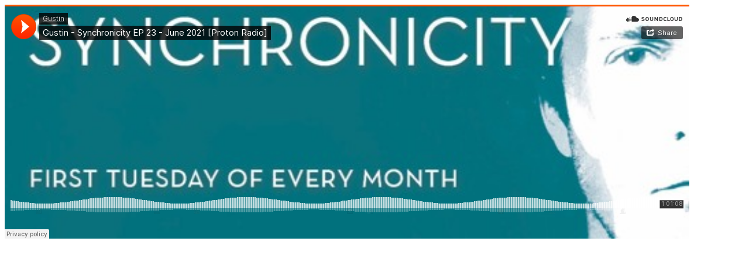

--- FILE ---
content_type: text/html; charset=UTF-8
request_url: http://djgustin.com/blog/portfolios/synchronicity-ep-23-june-2021-proton-radio/
body_size: 4490
content:

<noscript><!DOCTYPE html>
<html lang="en-US">
<head>

<!--[if lt IE 7]>      <html class="lt-ie9 lt-ie8 lt-ie7"> <![endif]-->
<!--[if IE 7]>         <html class="lt-ie9 lt-ie8"> <![endif]-->
<!--[if IE 8]>         <html class="lt-ie9"> <![endif]-->
<!--[if IE 9]>         <html class="ie9"> <![endif]-->


<meta charset="UTF-8" />
<meta name="viewport" content="width=device-width" />
<meta http-equiv="X-UA-Compatible" content="IE=100" >
<meta content="initial-scale=1.0, width=device-width" name="viewport">
<title> | Synchronicity &#8211; EP 23 &#8211; June 2021 [Proton Radio]</title>
<link rel="profile" href="http://gmpg.org/xfn/11" />
<link rel="pingback" href="http://djgustin.com/xmlrpc.php" />
<link rel="shortcut icon" href="http://djgustin.com/wp-content/uploads/2014/04/Screen-Shot-2014-04-12-at-09.15.57-e1397557025426.png" type="image/x-icon" />

<meta name='robots' content='max-image-preview:large' />
<link rel='dns-prefetch' href='//maps.googleapis.com' />
<link rel='dns-prefetch' href='//fonts.googleapis.com' />
<link rel='dns-prefetch' href='//s.w.org' />
<link rel="alternate" type="application/rss+xml" title=" &raquo; Feed" href="http://djgustin.com/feed/" />
<link rel="alternate" type="application/rss+xml" title=" &raquo; Comments Feed" href="http://djgustin.com/comments/feed/" />
		<script type="text/javascript">
			window._wpemojiSettings = {"baseUrl":"https:\/\/s.w.org\/images\/core\/emoji\/13.1.0\/72x72\/","ext":".png","svgUrl":"https:\/\/s.w.org\/images\/core\/emoji\/13.1.0\/svg\/","svgExt":".svg","source":{"concatemoji":"http:\/\/djgustin.com\/wp-includes\/js\/wp-emoji-release.min.js?ver=5.8.10"}};
			!function(e,a,t){var n,r,o,i=a.createElement("canvas"),p=i.getContext&&i.getContext("2d");function s(e,t){var a=String.fromCharCode;p.clearRect(0,0,i.width,i.height),p.fillText(a.apply(this,e),0,0);e=i.toDataURL();return p.clearRect(0,0,i.width,i.height),p.fillText(a.apply(this,t),0,0),e===i.toDataURL()}function c(e){var t=a.createElement("script");t.src=e,t.defer=t.type="text/javascript",a.getElementsByTagName("head")[0].appendChild(t)}for(o=Array("flag","emoji"),t.supports={everything:!0,everythingExceptFlag:!0},r=0;r<o.length;r++)t.supports[o[r]]=function(e){if(!p||!p.fillText)return!1;switch(p.textBaseline="top",p.font="600 32px Arial",e){case"flag":return s([127987,65039,8205,9895,65039],[127987,65039,8203,9895,65039])?!1:!s([55356,56826,55356,56819],[55356,56826,8203,55356,56819])&&!s([55356,57332,56128,56423,56128,56418,56128,56421,56128,56430,56128,56423,56128,56447],[55356,57332,8203,56128,56423,8203,56128,56418,8203,56128,56421,8203,56128,56430,8203,56128,56423,8203,56128,56447]);case"emoji":return!s([10084,65039,8205,55357,56613],[10084,65039,8203,55357,56613])}return!1}(o[r]),t.supports.everything=t.supports.everything&&t.supports[o[r]],"flag"!==o[r]&&(t.supports.everythingExceptFlag=t.supports.everythingExceptFlag&&t.supports[o[r]]);t.supports.everythingExceptFlag=t.supports.everythingExceptFlag&&!t.supports.flag,t.DOMReady=!1,t.readyCallback=function(){t.DOMReady=!0},t.supports.everything||(n=function(){t.readyCallback()},a.addEventListener?(a.addEventListener("DOMContentLoaded",n,!1),e.addEventListener("load",n,!1)):(e.attachEvent("onload",n),a.attachEvent("onreadystatechange",function(){"complete"===a.readyState&&t.readyCallback()})),(n=t.source||{}).concatemoji?c(n.concatemoji):n.wpemoji&&n.twemoji&&(c(n.twemoji),c(n.wpemoji)))}(window,document,window._wpemojiSettings);
		</script>
		<style type="text/css">
img.wp-smiley,
img.emoji {
	display: inline !important;
	border: none !important;
	box-shadow: none !important;
	height: 1em !important;
	width: 1em !important;
	margin: 0 .07em !important;
	vertical-align: -0.1em !important;
	background: none !important;
	padding: 0 !important;
}
</style>
	<link rel='stylesheet' id='zoo-shortcodes-css'  href='http://djgustin.com/wp-content/plugins/zoo-shortcodes/shortcodes.css?ver=5.8.10' type='text/css' media='all' />
<link rel='stylesheet' id='wp-block-library-css'  href='http://djgustin.com/wp-includes/css/dist/block-library/style.min.css?ver=5.8.10' type='text/css' media='all' />
<link rel='stylesheet' id='normalize-css'  href='http://djgustin.com/wp-content/themes/Zoo/css/normalize.css?ver=5.8.10' type='text/css' media='all' />
<link rel='stylesheet' id='style-css'  href='http://djgustin.com/wp-content/themes/Zoo/style.css?ver=5.8.10' type='text/css' media='all' />
<style id='style-inline-css' type='text/css'>

    #active-bar, .slides-navigation a.prev:hover, .flex-direction-nav .flex-prev:hover, .slides-navigation a.next:hover,  .flex-direction-nav .flex-next:hover, .mfp-close:hover, .mfp-arrow-left:hover, .mfp-arrow-right:hover, button, input[type=submit], .button, .recent-post-img, span.date {
        background-color:#dd3333;
    }
    .tabs li a:hover, .portfolio-nav li:hover, .mainnav a:hover, .colored, a:hover, #secondary aside a:hover, input[type=submit]:hover{
        color:#dd3333;
    }    
    input[type=submit]:hover, button, input[type=submit], blockquote, .bypostauthor > article .avatar, .button{
        border-color:#dd3333;
    }
    .mainnav, .mainnav ul > li > ul > li{ background-color:#ffffff;}
    #topbar{ background-color:#dd3333;}
    .rift .caption a{ background-color:#dd3333;}
    .footer{ background-color:#000000;}
    .loadernav{background-color:#747474;}
    .mfp-container{background-color:#efefef;}

            body{ font-family:Actor;}
        h1,.zoo-page-title{ font-family:Actor;}
        h2,h3,h4,h5,h6{ font-family:Actor;}
        .accent{font-family:Actor;}
        .zoo-page-title{font-family:Actor;}
        
    body{background-color:#ffffff;font-size: 16px; color:#747474;}
    .mainnav ul > li > a{ font-size: 18px; }
    .tabs li a, .portfolio-nav li{ font-size: 14px; }
    #nav-above a, #crumbs a, #crumbs .current{ font-size: 11px; }
    h1, .alpha { font-size: 55px; }
    h2, .beta { font-size: 36px; }
    h3, .gamma { font-size: 20px; }
    h4, .delta { font-size: 18px; }
    h5, .epsilon { font-size: 16px; }
    h6, .zeta { font-size: 14px; }
    .mega { font-size: 72px; }
    .giga { font-size: 90px; }
    .tera { font-size: 117px; }
    .accent{ letter-spacing: 4px; }

    h1,h2,h3,h4,h5,h6{color:#dd3333;}
    a{color:#2e2e2e;}
    .mainnav a{color:#dd3333;}
    .nav-active > a{color: #747474 !important;}
    .tabs li a, .portfolio-nav li{color:#2e2e2e;}
    .active{background-color: #2e2e2e !important;}
    .footer small{color:#747474;}
            .site-content{ width: 75%;float: left;}
                @media handheld, only screen and (max-width: 768px), only screen and (max-device-width: 768px){
        .tera, .mega, .giga { font-size: 55px; }
    }
    @media handheld, only screen and (max-width: 568px), only screen and (max-device-width: 568px){
        h1{ font-size: 36px; }
        h2{ font-size: 20px; }
        
    }
        
    
</style>
<link rel='stylesheet' id='zoo-bodyfont-css'  href='http://fonts.googleapis.com/css?family=Actor&#038;ver=5.8.10' type='text/css' media='all' />
<script type='text/javascript' src='http://djgustin.com/wp-includes/js/jquery/jquery.min.js?ver=3.6.0' id='jquery-core-js'></script>
<script type='text/javascript' src='http://djgustin.com/wp-includes/js/jquery/jquery-migrate.min.js?ver=3.3.2' id='jquery-migrate-js'></script>
<script type='text/javascript' src='http://djgustin.com/wp-content/themes/Zoo/js/modernizr-2.6.2.min.js?ver=5.8.10' id='modernizer-js'></script>
<link rel="https://api.w.org/" href="http://djgustin.com/wp-json/" /><link rel="EditURI" type="application/rsd+xml" title="RSD" href="http://djgustin.com/xmlrpc.php?rsd" />
<link rel="wlwmanifest" type="application/wlwmanifest+xml" href="http://djgustin.com/wp-includes/wlwmanifest.xml" /> 
<meta name="generator" content="WordPress 5.8.10" />
<link rel="canonical" href="http://djgustin.com/blog/portfolios/synchronicity-ep-23-june-2021-proton-radio/" />
<link rel='shortlink' href='http://djgustin.com/?p=4417' />
<link rel="alternate" type="application/json+oembed" href="http://djgustin.com/wp-json/oembed/1.0/embed?url=http%3A%2F%2Fdjgustin.com%2Fblog%2Fportfolios%2Fsynchronicity-ep-23-june-2021-proton-radio%2F" />
<link rel="alternate" type="text/xml+oembed" href="http://djgustin.com/wp-json/oembed/1.0/embed?url=http%3A%2F%2Fdjgustin.com%2Fblog%2Fportfolios%2Fsynchronicity-ep-23-june-2021-proton-radio%2F&#038;format=xml" />
<style type="text/css">.recentcomments a{display:inline !important;padding:0 !important;margin:0 !important;}</style>
</head>

<body class="portfolios-template-default single single-portfolios postid-4417">
		<nav id="primary-nav">
	    <div id="topbar">
			<span id="active-bar"></span>
		</div> 
	    <!--Navigation-->
	    <div class="mainnav mainnavhide">
	        <div class="innernav" >
		        <div class="grid">
		            <div class="row">
						<div class="mainLogo"><a href="http://djgustin.com"><img id="mainLogo" alt="" src="http://djgustin.com/wp-content/uploads/2014/02/gustin-web-header-e1397082031577.png"/></a></div>
						<span id="menubutton"></span>
						<ul class="nav-links"><li class="menu-item menu-item-type-post_type menu-item-object-page menu-item-home"><a href="http://djgustin.com/#Home" >Home</a></li>
<li class="menu-item menu-item-type-post_type menu-item-object-page page-section"><a href="http://djgustin.com/#ABOUT " href="http://djgustin.com/home/about-us/#ABOUT" >ABOUT</a></li>
<li class="menu-item menu-item-type-post_type menu-item-object-page page-section"><a href="http://djgustin.com/#MIXES " href="http://djgustin.com/home/mixes/#MIXES" >MIXES</a></li>
<li class="menu-item menu-item-type-post_type menu-item-object-page page-section"><a href="http://djgustin.com/#GIGS " href="http://djgustin.com/home/gigs/#GIGS" >GIGS</a></li>
<li class="menu-item menu-item-type-post_type menu-item-object-page page-section"><a href="http://djgustin.com/#CONTACT " href="http://djgustin.com/home/contact/#CONTACT" >CONTACT &#038; BOOKINGS</a></li>
</ul>						
					</div> 
				</div>
			</div>	
		</div>
	</nav>	


</noscript>
	
	
		<article id="post-4417" class="post-4417 portfolios type-portfolios status-publish has-post-thumbnail hentry portfolio_item_category-synchronicity-mixes">
			<div class="grid">		
				<p><iframe loading="lazy" title="Gustin - Synchronicity EP 23 - June 2021 [Proton Radio] by Gustin" width="1170" height="400" scrolling="no" frameborder="no" src="https://w.soundcloud.com/player/?visual=true&#038;url=https%3A%2F%2Fapi.soundcloud.com%2Ftracks%2F1061807110&#038;show_artwork=true&#038;maxheight=1000&#038;maxwidth=1170"></iframe></p>
			</div>        
		</article>
		
			
<noscript>

	<footer class="footer row">
		<div class="grid">
	 		<div class="c12 end" >
	 			<a class="footerLogo" href="http://djgustin.com"><img class="pulse" src="http://djgustin.com/wp-content/uploads/2014/02/Gustin-logo-with-URL-inverted-e1397081966491.jpg"/></a>
	 			<ul class="social-networks"><li class="twitter"><a href="http://www.twitter.com/dj_gustin" target="_blank"></a></li><li class="facebook"><a href="http://www.facebook.com/gustindj" target="_blank"></a></li><li class="linkedin"><a href="http://uk.linkedin.com/pub/gustin/94/9a3/4b" target="_blank"></a></li><li class="skype"><a href="http://www.skype.com" target="_blank"></a></li></ul> 
		 		<small>© Copyright 2014, Gustin Music</small>
		 	</div>
		</div>		
	</footer>
	<script>
		var flex_slider_animation = "slide",
			flex_slider_direction = "horizontal",
			flex_slider_auto_play = "",
			flex_slider_slideshowspeed = "1500",
			flex_slider_controlnav = "",
			testimonials_auto_play = "",
			superslider_play = "",
			superslider_pagination = "1",
			superslider_animation = "slide";
	</script>



			<script>
			jQuery(document).ready(function($) {  
				if($('body').hasClass('single') || $('body').hasClass('archive') || $('body').hasClass('search') || $('body').hasClass('error404')){
					$(".nav-links li a:contains('Blog') , .nav-links li a:contains('blog')").parent().addClass('nav-active');
				}
			});
		</script>
	      


<script type='text/javascript' src='https://maps.googleapis.com/maps/api/js?sensor=false&#038;v=3.13&#038;ver=1.0' id='googlemap_api-js'></script>
<script type='text/javascript' src='http://djgustin.com/wp-content/plugins/zoo-shortcodes/js/zoo-shortcodes-plugins.js?ver=1.0' id='zoo-shortcodes-plugins-js'></script>
<script type='text/javascript' src='http://djgustin.com/wp-content/plugins/zoo-shortcodes/js/zoo-shortcodes-script.js?ver=1.0' id='zoo-shortcodes-script-js'></script>
<script type='text/javascript' src='http://djgustin.com/wp-content/themes/Zoo/js/plugins.js?ver=version' id='plugins-js'></script>
<script type='text/javascript' src='http://djgustin.com/wp-content/themes/Zoo/js/script.js?ver=version' id='script-js'></script>
<script type='text/javascript' src='http://djgustin.com/wp-includes/js/wp-embed.min.js?ver=5.8.10' id='wp-embed-js'></script>
</body>
</html>

</noscript>

